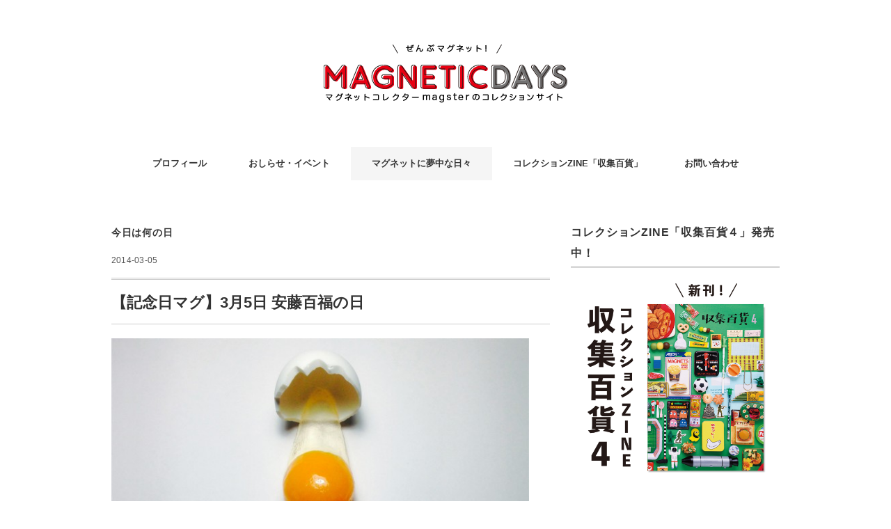

--- FILE ---
content_type: text/html; charset=UTF-8
request_url: https://magster.net/2014/03/05/1791/
body_size: 70258
content:
<!DOCTYPE html>
<html lang="ja">
<head>
<meta name="viewport" content="width=device-width,initial-scale=1.0">
<script data-ad-client="ca-pub-6471596616327341" async src="https://pagead2.googlesyndication.com/pagead/js/adsbygoogle.js"></script>
<meta charset="UTF-8" />
<meta name="viewport" content="width=device-width, initial-scale=1.0">
<link rel="stylesheet" href="https://magster.net/newwp/wp-content/themes/folclore/responsive.css" type="text/css" media="screen, print" />
<link rel="stylesheet" href="https://magster.net/newwp/wp-content/themes/folclore/style.css" type="text/css" media="screen, print" />
<title>【記念日マグ】3月5日 安藤百福の日 &#8211; ぜんぶマグネット！magsterのマグネットコレクションサイト</title>
<meta name='robots' content='max-image-preview:large' />
<link rel='dns-prefetch' href='//ajax.googleapis.com' />
<link rel='dns-prefetch' href='//www.googletagmanager.com' />
<link rel='dns-prefetch' href='//pagead2.googlesyndication.com' />
<link rel="alternate" type="application/rss+xml" title="ぜんぶマグネット！magsterのマグネットコレクションサイト &raquo; フィード" href="https://magster.net/feed/" />
<link rel="alternate" type="application/rss+xml" title="ぜんぶマグネット！magsterのマグネットコレクションサイト &raquo; コメントフィード" href="https://magster.net/comments/feed/" />
<link rel="alternate" title="oEmbed (JSON)" type="application/json+oembed" href="https://magster.net/wp-json/oembed/1.0/embed?url=https%3A%2F%2Fmagster.net%2F2014%2F03%2F05%2F1791%2F" />
<link rel="alternate" title="oEmbed (XML)" type="text/xml+oembed" href="https://magster.net/wp-json/oembed/1.0/embed?url=https%3A%2F%2Fmagster.net%2F2014%2F03%2F05%2F1791%2F&#038;format=xml" />
<style id='wp-img-auto-sizes-contain-inline-css' type='text/css'>
img:is([sizes=auto i],[sizes^="auto," i]){contain-intrinsic-size:3000px 1500px}
/*# sourceURL=wp-img-auto-sizes-contain-inline-css */
</style>
<style id='wp-emoji-styles-inline-css' type='text/css'>

	img.wp-smiley, img.emoji {
		display: inline !important;
		border: none !important;
		box-shadow: none !important;
		height: 1em !important;
		width: 1em !important;
		margin: 0 0.07em !important;
		vertical-align: -0.1em !important;
		background: none !important;
		padding: 0 !important;
	}
/*# sourceURL=wp-emoji-styles-inline-css */
</style>
<style id='wp-block-library-inline-css' type='text/css'>
:root{--wp-block-synced-color:#7a00df;--wp-block-synced-color--rgb:122,0,223;--wp-bound-block-color:var(--wp-block-synced-color);--wp-editor-canvas-background:#ddd;--wp-admin-theme-color:#007cba;--wp-admin-theme-color--rgb:0,124,186;--wp-admin-theme-color-darker-10:#006ba1;--wp-admin-theme-color-darker-10--rgb:0,107,160.5;--wp-admin-theme-color-darker-20:#005a87;--wp-admin-theme-color-darker-20--rgb:0,90,135;--wp-admin-border-width-focus:2px}@media (min-resolution:192dpi){:root{--wp-admin-border-width-focus:1.5px}}.wp-element-button{cursor:pointer}:root .has-very-light-gray-background-color{background-color:#eee}:root .has-very-dark-gray-background-color{background-color:#313131}:root .has-very-light-gray-color{color:#eee}:root .has-very-dark-gray-color{color:#313131}:root .has-vivid-green-cyan-to-vivid-cyan-blue-gradient-background{background:linear-gradient(135deg,#00d084,#0693e3)}:root .has-purple-crush-gradient-background{background:linear-gradient(135deg,#34e2e4,#4721fb 50%,#ab1dfe)}:root .has-hazy-dawn-gradient-background{background:linear-gradient(135deg,#faaca8,#dad0ec)}:root .has-subdued-olive-gradient-background{background:linear-gradient(135deg,#fafae1,#67a671)}:root .has-atomic-cream-gradient-background{background:linear-gradient(135deg,#fdd79a,#004a59)}:root .has-nightshade-gradient-background{background:linear-gradient(135deg,#330968,#31cdcf)}:root .has-midnight-gradient-background{background:linear-gradient(135deg,#020381,#2874fc)}:root{--wp--preset--font-size--normal:16px;--wp--preset--font-size--huge:42px}.has-regular-font-size{font-size:1em}.has-larger-font-size{font-size:2.625em}.has-normal-font-size{font-size:var(--wp--preset--font-size--normal)}.has-huge-font-size{font-size:var(--wp--preset--font-size--huge)}.has-text-align-center{text-align:center}.has-text-align-left{text-align:left}.has-text-align-right{text-align:right}.has-fit-text{white-space:nowrap!important}#end-resizable-editor-section{display:none}.aligncenter{clear:both}.items-justified-left{justify-content:flex-start}.items-justified-center{justify-content:center}.items-justified-right{justify-content:flex-end}.items-justified-space-between{justify-content:space-between}.screen-reader-text{border:0;clip-path:inset(50%);height:1px;margin:-1px;overflow:hidden;padding:0;position:absolute;width:1px;word-wrap:normal!important}.screen-reader-text:focus{background-color:#ddd;clip-path:none;color:#444;display:block;font-size:1em;height:auto;left:5px;line-height:normal;padding:15px 23px 14px;text-decoration:none;top:5px;width:auto;z-index:100000}html :where(.has-border-color){border-style:solid}html :where([style*=border-top-color]){border-top-style:solid}html :where([style*=border-right-color]){border-right-style:solid}html :where([style*=border-bottom-color]){border-bottom-style:solid}html :where([style*=border-left-color]){border-left-style:solid}html :where([style*=border-width]){border-style:solid}html :where([style*=border-top-width]){border-top-style:solid}html :where([style*=border-right-width]){border-right-style:solid}html :where([style*=border-bottom-width]){border-bottom-style:solid}html :where([style*=border-left-width]){border-left-style:solid}html :where(img[class*=wp-image-]){height:auto;max-width:100%}:where(figure){margin:0 0 1em}html :where(.is-position-sticky){--wp-admin--admin-bar--position-offset:var(--wp-admin--admin-bar--height,0px)}@media screen and (max-width:600px){html :where(.is-position-sticky){--wp-admin--admin-bar--position-offset:0px}}

/*# sourceURL=wp-block-library-inline-css */
</style><style id='global-styles-inline-css' type='text/css'>
:root{--wp--preset--aspect-ratio--square: 1;--wp--preset--aspect-ratio--4-3: 4/3;--wp--preset--aspect-ratio--3-4: 3/4;--wp--preset--aspect-ratio--3-2: 3/2;--wp--preset--aspect-ratio--2-3: 2/3;--wp--preset--aspect-ratio--16-9: 16/9;--wp--preset--aspect-ratio--9-16: 9/16;--wp--preset--color--black: #000000;--wp--preset--color--cyan-bluish-gray: #abb8c3;--wp--preset--color--white: #ffffff;--wp--preset--color--pale-pink: #f78da7;--wp--preset--color--vivid-red: #cf2e2e;--wp--preset--color--luminous-vivid-orange: #ff6900;--wp--preset--color--luminous-vivid-amber: #fcb900;--wp--preset--color--light-green-cyan: #7bdcb5;--wp--preset--color--vivid-green-cyan: #00d084;--wp--preset--color--pale-cyan-blue: #8ed1fc;--wp--preset--color--vivid-cyan-blue: #0693e3;--wp--preset--color--vivid-purple: #9b51e0;--wp--preset--gradient--vivid-cyan-blue-to-vivid-purple: linear-gradient(135deg,rgb(6,147,227) 0%,rgb(155,81,224) 100%);--wp--preset--gradient--light-green-cyan-to-vivid-green-cyan: linear-gradient(135deg,rgb(122,220,180) 0%,rgb(0,208,130) 100%);--wp--preset--gradient--luminous-vivid-amber-to-luminous-vivid-orange: linear-gradient(135deg,rgb(252,185,0) 0%,rgb(255,105,0) 100%);--wp--preset--gradient--luminous-vivid-orange-to-vivid-red: linear-gradient(135deg,rgb(255,105,0) 0%,rgb(207,46,46) 100%);--wp--preset--gradient--very-light-gray-to-cyan-bluish-gray: linear-gradient(135deg,rgb(238,238,238) 0%,rgb(169,184,195) 100%);--wp--preset--gradient--cool-to-warm-spectrum: linear-gradient(135deg,rgb(74,234,220) 0%,rgb(151,120,209) 20%,rgb(207,42,186) 40%,rgb(238,44,130) 60%,rgb(251,105,98) 80%,rgb(254,248,76) 100%);--wp--preset--gradient--blush-light-purple: linear-gradient(135deg,rgb(255,206,236) 0%,rgb(152,150,240) 100%);--wp--preset--gradient--blush-bordeaux: linear-gradient(135deg,rgb(254,205,165) 0%,rgb(254,45,45) 50%,rgb(107,0,62) 100%);--wp--preset--gradient--luminous-dusk: linear-gradient(135deg,rgb(255,203,112) 0%,rgb(199,81,192) 50%,rgb(65,88,208) 100%);--wp--preset--gradient--pale-ocean: linear-gradient(135deg,rgb(255,245,203) 0%,rgb(182,227,212) 50%,rgb(51,167,181) 100%);--wp--preset--gradient--electric-grass: linear-gradient(135deg,rgb(202,248,128) 0%,rgb(113,206,126) 100%);--wp--preset--gradient--midnight: linear-gradient(135deg,rgb(2,3,129) 0%,rgb(40,116,252) 100%);--wp--preset--font-size--small: 13px;--wp--preset--font-size--medium: 20px;--wp--preset--font-size--large: 36px;--wp--preset--font-size--x-large: 42px;--wp--preset--spacing--20: 0.44rem;--wp--preset--spacing--30: 0.67rem;--wp--preset--spacing--40: 1rem;--wp--preset--spacing--50: 1.5rem;--wp--preset--spacing--60: 2.25rem;--wp--preset--spacing--70: 3.38rem;--wp--preset--spacing--80: 5.06rem;--wp--preset--shadow--natural: 6px 6px 9px rgba(0, 0, 0, 0.2);--wp--preset--shadow--deep: 12px 12px 50px rgba(0, 0, 0, 0.4);--wp--preset--shadow--sharp: 6px 6px 0px rgba(0, 0, 0, 0.2);--wp--preset--shadow--outlined: 6px 6px 0px -3px rgb(255, 255, 255), 6px 6px rgb(0, 0, 0);--wp--preset--shadow--crisp: 6px 6px 0px rgb(0, 0, 0);}:where(.is-layout-flex){gap: 0.5em;}:where(.is-layout-grid){gap: 0.5em;}body .is-layout-flex{display: flex;}.is-layout-flex{flex-wrap: wrap;align-items: center;}.is-layout-flex > :is(*, div){margin: 0;}body .is-layout-grid{display: grid;}.is-layout-grid > :is(*, div){margin: 0;}:where(.wp-block-columns.is-layout-flex){gap: 2em;}:where(.wp-block-columns.is-layout-grid){gap: 2em;}:where(.wp-block-post-template.is-layout-flex){gap: 1.25em;}:where(.wp-block-post-template.is-layout-grid){gap: 1.25em;}.has-black-color{color: var(--wp--preset--color--black) !important;}.has-cyan-bluish-gray-color{color: var(--wp--preset--color--cyan-bluish-gray) !important;}.has-white-color{color: var(--wp--preset--color--white) !important;}.has-pale-pink-color{color: var(--wp--preset--color--pale-pink) !important;}.has-vivid-red-color{color: var(--wp--preset--color--vivid-red) !important;}.has-luminous-vivid-orange-color{color: var(--wp--preset--color--luminous-vivid-orange) !important;}.has-luminous-vivid-amber-color{color: var(--wp--preset--color--luminous-vivid-amber) !important;}.has-light-green-cyan-color{color: var(--wp--preset--color--light-green-cyan) !important;}.has-vivid-green-cyan-color{color: var(--wp--preset--color--vivid-green-cyan) !important;}.has-pale-cyan-blue-color{color: var(--wp--preset--color--pale-cyan-blue) !important;}.has-vivid-cyan-blue-color{color: var(--wp--preset--color--vivid-cyan-blue) !important;}.has-vivid-purple-color{color: var(--wp--preset--color--vivid-purple) !important;}.has-black-background-color{background-color: var(--wp--preset--color--black) !important;}.has-cyan-bluish-gray-background-color{background-color: var(--wp--preset--color--cyan-bluish-gray) !important;}.has-white-background-color{background-color: var(--wp--preset--color--white) !important;}.has-pale-pink-background-color{background-color: var(--wp--preset--color--pale-pink) !important;}.has-vivid-red-background-color{background-color: var(--wp--preset--color--vivid-red) !important;}.has-luminous-vivid-orange-background-color{background-color: var(--wp--preset--color--luminous-vivid-orange) !important;}.has-luminous-vivid-amber-background-color{background-color: var(--wp--preset--color--luminous-vivid-amber) !important;}.has-light-green-cyan-background-color{background-color: var(--wp--preset--color--light-green-cyan) !important;}.has-vivid-green-cyan-background-color{background-color: var(--wp--preset--color--vivid-green-cyan) !important;}.has-pale-cyan-blue-background-color{background-color: var(--wp--preset--color--pale-cyan-blue) !important;}.has-vivid-cyan-blue-background-color{background-color: var(--wp--preset--color--vivid-cyan-blue) !important;}.has-vivid-purple-background-color{background-color: var(--wp--preset--color--vivid-purple) !important;}.has-black-border-color{border-color: var(--wp--preset--color--black) !important;}.has-cyan-bluish-gray-border-color{border-color: var(--wp--preset--color--cyan-bluish-gray) !important;}.has-white-border-color{border-color: var(--wp--preset--color--white) !important;}.has-pale-pink-border-color{border-color: var(--wp--preset--color--pale-pink) !important;}.has-vivid-red-border-color{border-color: var(--wp--preset--color--vivid-red) !important;}.has-luminous-vivid-orange-border-color{border-color: var(--wp--preset--color--luminous-vivid-orange) !important;}.has-luminous-vivid-amber-border-color{border-color: var(--wp--preset--color--luminous-vivid-amber) !important;}.has-light-green-cyan-border-color{border-color: var(--wp--preset--color--light-green-cyan) !important;}.has-vivid-green-cyan-border-color{border-color: var(--wp--preset--color--vivid-green-cyan) !important;}.has-pale-cyan-blue-border-color{border-color: var(--wp--preset--color--pale-cyan-blue) !important;}.has-vivid-cyan-blue-border-color{border-color: var(--wp--preset--color--vivid-cyan-blue) !important;}.has-vivid-purple-border-color{border-color: var(--wp--preset--color--vivid-purple) !important;}.has-vivid-cyan-blue-to-vivid-purple-gradient-background{background: var(--wp--preset--gradient--vivid-cyan-blue-to-vivid-purple) !important;}.has-light-green-cyan-to-vivid-green-cyan-gradient-background{background: var(--wp--preset--gradient--light-green-cyan-to-vivid-green-cyan) !important;}.has-luminous-vivid-amber-to-luminous-vivid-orange-gradient-background{background: var(--wp--preset--gradient--luminous-vivid-amber-to-luminous-vivid-orange) !important;}.has-luminous-vivid-orange-to-vivid-red-gradient-background{background: var(--wp--preset--gradient--luminous-vivid-orange-to-vivid-red) !important;}.has-very-light-gray-to-cyan-bluish-gray-gradient-background{background: var(--wp--preset--gradient--very-light-gray-to-cyan-bluish-gray) !important;}.has-cool-to-warm-spectrum-gradient-background{background: var(--wp--preset--gradient--cool-to-warm-spectrum) !important;}.has-blush-light-purple-gradient-background{background: var(--wp--preset--gradient--blush-light-purple) !important;}.has-blush-bordeaux-gradient-background{background: var(--wp--preset--gradient--blush-bordeaux) !important;}.has-luminous-dusk-gradient-background{background: var(--wp--preset--gradient--luminous-dusk) !important;}.has-pale-ocean-gradient-background{background: var(--wp--preset--gradient--pale-ocean) !important;}.has-electric-grass-gradient-background{background: var(--wp--preset--gradient--electric-grass) !important;}.has-midnight-gradient-background{background: var(--wp--preset--gradient--midnight) !important;}.has-small-font-size{font-size: var(--wp--preset--font-size--small) !important;}.has-medium-font-size{font-size: var(--wp--preset--font-size--medium) !important;}.has-large-font-size{font-size: var(--wp--preset--font-size--large) !important;}.has-x-large-font-size{font-size: var(--wp--preset--font-size--x-large) !important;}
/*# sourceURL=global-styles-inline-css */
</style>

<link rel='stylesheet' id='swiper-css-css' href='https://magster.net/newwp/wp-content/plugins/instagram-widget-by-wpzoom/dist/styles/library/swiper.css?ver=7.4.1' type='text/css' media='all' />
<link rel='stylesheet' id='dashicons-css' href='https://magster.net/newwp/wp-includes/css/dashicons.min.css?ver=6.9' type='text/css' media='all' />
<link rel='stylesheet' id='magnific-popup-css' href='https://magster.net/newwp/wp-content/plugins/instagram-widget-by-wpzoom/dist/styles/library/magnific-popup.css?ver=2.3.2' type='text/css' media='all' />
<link rel='stylesheet' id='wpz-insta_block-frontend-style-css' href='https://magster.net/newwp/wp-content/plugins/instagram-widget-by-wpzoom/dist/styles/frontend/index.css?ver=css-4b331c57b581' type='text/css' media='all' />
<style id='classic-theme-styles-inline-css' type='text/css'>
/*! This file is auto-generated */
.wp-block-button__link{color:#fff;background-color:#32373c;border-radius:9999px;box-shadow:none;text-decoration:none;padding:calc(.667em + 2px) calc(1.333em + 2px);font-size:1.125em}.wp-block-file__button{background:#32373c;color:#fff;text-decoration:none}
/*# sourceURL=/wp-includes/css/classic-themes.min.css */
</style>
<link rel='stylesheet' id='contact-form-7-css' href='https://magster.net/newwp/wp-content/plugins/contact-form-7/includes/css/styles.css?ver=6.1.4' type='text/css' media='all' />
<link rel='stylesheet' id='wp-pagenavi-css' href='https://magster.net/newwp/wp-content/plugins/wp-pagenavi/pagenavi-css.css?ver=2.70' type='text/css' media='all' />
<link rel='stylesheet' id='tablepress-default-css' href='https://magster.net/newwp/wp-content/plugins/tablepress/css/build/default.css?ver=3.2.6' type='text/css' media='all' />
<script type="text/javascript" src="//ajax.googleapis.com/ajax/libs/jquery/1.7.1/jquery.min.js?ver=1.7.1" id="jquery-js"></script>
<script type="text/javascript" src="https://magster.net/newwp/wp-includes/js/underscore.min.js?ver=1.13.7" id="underscore-js"></script>
<script type="text/javascript" id="wp-util-js-extra">
/* <![CDATA[ */
var _wpUtilSettings = {"ajax":{"url":"/newwp/wp-admin/admin-ajax.php"}};
//# sourceURL=wp-util-js-extra
/* ]]> */
</script>
<script type="text/javascript" src="https://magster.net/newwp/wp-includes/js/wp-util.min.js?ver=6.9" id="wp-util-js"></script>
<script type="text/javascript" src="https://magster.net/newwp/wp-content/plugins/instagram-widget-by-wpzoom/dist/scripts/library/magnific-popup.js?ver=1768483270" id="magnific-popup-js"></script>
<script type="text/javascript" src="https://magster.net/newwp/wp-content/plugins/instagram-widget-by-wpzoom/dist/scripts/library/swiper.js?ver=7.4.1" id="swiper-js-js"></script>
<script type="text/javascript" src="https://magster.net/newwp/wp-content/plugins/instagram-widget-by-wpzoom/dist/scripts/frontend/block.js?ver=6c9dcb21b2da662ca82d" id="wpz-insta_block-frontend-script-js"></script>
<link rel="https://api.w.org/" href="https://magster.net/wp-json/" /><link rel="alternate" title="JSON" type="application/json" href="https://magster.net/wp-json/wp/v2/posts/1791" /><link rel='shortlink' href='https://magster.net/?p=1791' />
<meta name="generator" content="Site Kit by Google 1.170.0" /><link rel="stylesheet" href="https://magster.net/newwp/wp-content/plugins/wp-page-numbers/classic/wp-page-numbers.css" type="text/css" media="screen" /><meta name="google-site-verification" content="mxhlevkhHGisKsZI8fc97H0COWRM5G6XNHw7XUyMnZs">
<!-- Site Kit が追加した Google AdSense メタタグ -->
<meta name="google-adsense-platform-account" content="ca-host-pub-2644536267352236">
<meta name="google-adsense-platform-domain" content="sitekit.withgoogle.com">
<!-- Site Kit が追加した End Google AdSense メタタグ -->

<!-- Google AdSense スニペット (Site Kit が追加) -->
<script type="text/javascript" async="async" src="https://pagead2.googlesyndication.com/pagead/js/adsbygoogle.js?client=ca-pub-6471596616327341&amp;host=ca-host-pub-2644536267352236" crossorigin="anonymous"></script>

<!-- (ここまで) Google AdSense スニペット (Site Kit が追加) -->
<link rel="icon" href="https://magster.net/newwp/wp-content/uploads/2024/06/icon-150x150.jpg" sizes="32x32" />
<link rel="icon" href="https://magster.net/newwp/wp-content/uploads/2024/06/icon-420x420.jpg" sizes="192x192" />
<link rel="apple-touch-icon" href="https://magster.net/newwp/wp-content/uploads/2024/06/icon-420x420.jpg" />
<meta name="msapplication-TileImage" content="https://magster.net/newwp/wp-content/uploads/2024/06/icon-420x420.jpg" />
</head>

<body class="wp-singular post-template-default single single-post postid-1791 single-format-standard wp-theme-folclore">

<!-- ヘッダー -->
<header id="header">

<!-- ヘッダー中身 -->    
<div class="header-inner">

<!-- ロゴ -->
<!-- トップページ以外 -->
<div class="logo">
<a href="https://magster.net" title="ぜんぶマグネット！magsterのマグネットコレクションサイト"><img src="http://magster.net/newwp/wp-content/uploads/2020/12/4a1efc330fdd0f6c838e8ab105939b77.png" alt="ぜんぶマグネット！magsterのマグネットコレクションサイト" /></a>
</div>
<!-- / ロゴ -->

</div>    
<!-- / ヘッダー中身 -->    

</header>
<!-- / ヘッダー -->  
<div class="clear"></div>

<!-- トップナビゲーション -->
<nav id="nav" class="main-navigation" role="navigation">
<div class="menu-topnav-container"><ul id="menu-topnav" class="nav-menu"><li id="menu-item-279" class="menu-item menu-item-type-post_type menu-item-object-page menu-item-279"><a href="https://magster.net/sample-page/">プロフィール</a></li>
<li id="menu-item-1671" class="menu-item menu-item-type-taxonomy menu-item-object-category menu-item-1671"><a href="https://magster.net/category/news/">おしらせ・イベント</a></li>
<li id="menu-item-1670" class="menu-item menu-item-type-taxonomy menu-item-object-category current-post-ancestor menu-item-1670"><a href="https://magster.net/category/days/">マグネットに夢中な日々</a></li>
<li id="menu-item-7288" class="menu-item menu-item-type-custom menu-item-object-custom menu-item-7288"><a target="_blank" href="http://magster.net/shushuhyakka">コレクションZINE「収集百貨」</a></li>
<li id="menu-item-3476" class="menu-item menu-item-type-post_type menu-item-object-page menu-item-3476"><a href="https://magster.net/%e3%81%8a%e5%95%8f%e3%81%84%e5%90%88%e3%82%8f%e3%81%9b-2/">お問い合わせ</a></li>
</ul></div></nav>

<!-- / トップナビゲーション -->
<div class="clear"></div>  
<!-- 全体warapper -->
<div class="wrapper">

<!-- メインwrap -->
<div id="main">

<!-- コンテンツブロック -->
<div class="row">

<!-- 本文エリア -->
<div class="twothird">

<!-- ページタイトル -->
<div class="pagetitle-single"><a href="https://magster.net/category/days/gallery/" rel="category tag">今日は何の日</a></div>
<!-- / ページタイトル -->

<!-- ポスト -->
<article id="post-1791" class="post-1791 post type-post status-publish format-standard has-post-thumbnail hentry category-gallery tag-11 tag-14 tag-39 tag-153 tag-117">

<!-- 投稿ループ -->



<div class="pagedate">2014-03-05</div>

<h1 class="blog-title">【記念日マグ】3月5日 安藤百福の日</h1>

<div class="single-contents">
<div id="attachment_130" style="width: 610px" class="wp-caption alignnone"><a href="http://magster.net/newwp/wp-content/uploads/2014/08/b3e66165707d75c6c7b166fb4ed5a0ea.jpg"><img fetchpriority="high" decoding="async" aria-describedby="caption-attachment-130" src="http://magster.net/newwp/wp-content/uploads/2014/08/b3e66165707d75c6c7b166fb4ed5a0ea.jpg" alt="3月5日 安藤百福の日" width="600" height="600" class="size-full wp-image-130" srcset="https://magster.net/newwp/wp-content/uploads/2014/08/b3e66165707d75c6c7b166fb4ed5a0ea.jpg 900w, https://magster.net/newwp/wp-content/uploads/2014/08/b3e66165707d75c6c7b166fb4ed5a0ea-150x150.jpg 150w, https://magster.net/newwp/wp-content/uploads/2014/08/b3e66165707d75c6c7b166fb4ed5a0ea-300x300.jpg 300w, https://magster.net/newwp/wp-content/uploads/2014/08/b3e66165707d75c6c7b166fb4ed5a0ea-283x283.jpg 283w, https://magster.net/newwp/wp-content/uploads/2014/08/b3e66165707d75c6c7b166fb4ed5a0ea-618x618.jpg 618w" sizes="(max-width: 600px) 100vw, 600px" /></a><p id="caption-attachment-130" class="wp-caption-text">3月5日 安藤百福の日</p></div>
<p>&nbsp;&nbsp;&nbsp;&nbsp;3月5日は日清チキンラーメンの父、安藤百福の日！<br />
&nbsp;&nbsp;&nbsp;&nbsp;チキンラーメンのおいしい仕上げ、生たまごのマグネット！</p>
<p><a href="http://www.cocokala.jp/wp/2014/03/05/【マグネット日めくり】3月5日「安藤百福の日」/" target="_blank"><img decoding="async" src="http://magster.net/newwp/wp-content/uploads/2014/08/cocokalalink.jpg" alt="cocokalalink" width="600" height="35" class="alignleft size-full wp-image-2317" /></a></p>
</div>

<!-- 投稿が無い場合 -->
<!-- 投稿が無い場合 -->
<!-- / 投稿ループ -->


<!-- ウィジェットエリア（シングルページ記事下） -->
<div class="row">
<div class="singlebox">
</div>
</div>
<!-- / ウィジェットエリア（シングルページ記事下） -->


<!-- パンくずリスト -->
<div class="breadcrumb">
<div itemscope itemtype="//schema.org/BreadcrumbList">
<ol>
<li itemscope itemprop="itemListElement" itemtype="//schema.org/ListItem">
<a itemprop="item" href="https://magster.net">
<span itemprop="name">Home</span></a>
<meta itemprop="position" content="1" />
</li>
›
<li itemscope itemprop="itemListElement" itemtype="//schema.org/ListItem">
<a itemprop="item" href="https://magster.net/category/days/">
<span itemprop="name">マグネットに夢中な日々</span></a>
<meta itemprop="position" content="2" />
</li>
<li itemscope itemprop="itemListElement" itemtype="//schema.org/ListItem">
<a itemprop="item" href="https://magster.net/category/days/gallery/">
<span itemprop="name">今日は何の日</span></a>
<meta itemprop="position" content="3" />
</li>
›
<li itemscope itemprop="itemListElement" itemtype="//schema.org/ListItem">
<span itemprop="name"><a itemprop="item" href="https://magster.net/2014/03/05/1791/">【記念日マグ】3月5日 安藤百福の日</a></span>
<meta itemprop="position" content="4" />
</li>
</ol>
</div>
</div>
<!-- / パンくずリスト -->

<!-- タグ -->
<div class="blog-foot">タグ: <a href="https://magster.net/tag/%e3%81%9f%e3%81%b9%e3%82%82%e3%81%ae/" rel="tag">たべもの</a>, <a href="https://magster.net/tag/%e3%81%bb%e3%82%93%e3%82%82%e3%81%ae%e3%81%9d%e3%81%a3%e3%81%8f%e3%82%8a/" rel="tag">ほんものそっくり</a>, <a href="https://magster.net/tag/%e5%ae%9f%e7%89%a9%e5%a4%a7/" rel="tag">実物大</a>, <a href="https://magster.net/tag/%e5%b1%b1%e3%81%ae%e4%b8%ad%e3%81%ae%e3%81%95%e3%82%93%e3%81%b7%e3%82%8b%e5%b1%8b/" rel="tag">山の中のさんぷる屋</a>, <a href="https://magster.net/tag/%e9%a3%9f%e5%93%81%e3%82%b5%e3%83%b3%e3%83%97%e3%83%ab/" rel="tag">食品サンプル</a></div>
<!-- / タグ -->




<!-- 関連記事 -->
<div class="similar-head">関連記事</div>
<div class="similar">
<ul>
    <li><table class="similar-text"><tr><th><a href="https://magster.net/2014/02/21/1770/"><img width="420" height="420" src="https://magster.net/newwp/wp-content/uploads/2014/08/669fa378c71f51b8d31a7bfa3f921013-618x618.jpg" class="attachment-420x420 size-420x420 wp-post-image" alt="" decoding="async" loading="lazy" srcset="https://magster.net/newwp/wp-content/uploads/2014/08/669fa378c71f51b8d31a7bfa3f921013-618x618.jpg 618w, https://magster.net/newwp/wp-content/uploads/2014/08/669fa378c71f51b8d31a7bfa3f921013-150x150.jpg 150w, https://magster.net/newwp/wp-content/uploads/2014/08/669fa378c71f51b8d31a7bfa3f921013-300x300.jpg 300w, https://magster.net/newwp/wp-content/uploads/2014/08/669fa378c71f51b8d31a7bfa3f921013-283x283.jpg 283w, https://magster.net/newwp/wp-content/uploads/2014/08/669fa378c71f51b8d31a7bfa3f921013.jpg 900w" sizes="auto, (max-width: 420px) 100vw, 420px" /></a></th>
<td><a href="https://magster.net/2014/02/21/1770/" title="【記念日マグ】2月21日 日刊新聞創刊の日"> 【記念日マグ】2月21日 日刊新聞創刊の日</a></td></tr></table></li>
<li><table class="similar-text"><tr><th><a href="https://magster.net/2014/02/14/1753/"><img width="420" height="420" src="https://magster.net/newwp/wp-content/uploads/2014/08/79cc9611f18e6a3908dec376313a9827-618x618.jpg" class="attachment-420x420 size-420x420 wp-post-image" alt="" decoding="async" loading="lazy" srcset="https://magster.net/newwp/wp-content/uploads/2014/08/79cc9611f18e6a3908dec376313a9827-618x618.jpg 618w, https://magster.net/newwp/wp-content/uploads/2014/08/79cc9611f18e6a3908dec376313a9827-150x150.jpg 150w, https://magster.net/newwp/wp-content/uploads/2014/08/79cc9611f18e6a3908dec376313a9827-300x300.jpg 300w, https://magster.net/newwp/wp-content/uploads/2014/08/79cc9611f18e6a3908dec376313a9827-283x283.jpg 283w, https://magster.net/newwp/wp-content/uploads/2014/08/79cc9611f18e6a3908dec376313a9827.jpg 900w" sizes="auto, (max-width: 420px) 100vw, 420px" /></a></th>
<td><a href="https://magster.net/2014/02/14/1753/" title="【記念日マグ】2月14日 バレンタインデー"> 【記念日マグ】2月14日 バレンタインデー</a></td></tr></table></li>
<li><table class="similar-text"><tr><th><a href="https://magster.net/2014/05/04/1921/"><img width="420" height="420" src="https://magster.net/newwp/wp-content/uploads/2014/08/15db815ef5b566e546acf791215f028a-618x618.jpg" class="attachment-420x420 size-420x420 wp-post-image" alt="" decoding="async" loading="lazy" srcset="https://magster.net/newwp/wp-content/uploads/2014/08/15db815ef5b566e546acf791215f028a-618x618.jpg 618w, https://magster.net/newwp/wp-content/uploads/2014/08/15db815ef5b566e546acf791215f028a-150x150.jpg 150w, https://magster.net/newwp/wp-content/uploads/2014/08/15db815ef5b566e546acf791215f028a-300x300.jpg 300w, https://magster.net/newwp/wp-content/uploads/2014/08/15db815ef5b566e546acf791215f028a-283x283.jpg 283w, https://magster.net/newwp/wp-content/uploads/2014/08/15db815ef5b566e546acf791215f028a.jpg 900w" sizes="auto, (max-width: 420px) 100vw, 420px" /></a></th>
<td><a href="https://magster.net/2014/05/04/1921/" title="【記念日マグ】5月4日 うすいえんどうの日"> 【記念日マグ】5月4日 うすいえんどうの日</a></td></tr></table></li>
<li><table class="similar-text"><tr><th><a href="https://magster.net/2014/03/06/1795/"><img width="420" height="420" src="https://magster.net/newwp/wp-content/uploads/2014/08/b067946972462667d3345531c1203110-618x618.jpg" class="attachment-420x420 size-420x420 wp-post-image" alt="" decoding="async" loading="lazy" srcset="https://magster.net/newwp/wp-content/uploads/2014/08/b067946972462667d3345531c1203110-618x618.jpg 618w, https://magster.net/newwp/wp-content/uploads/2014/08/b067946972462667d3345531c1203110-150x150.jpg 150w, https://magster.net/newwp/wp-content/uploads/2014/08/b067946972462667d3345531c1203110-300x300.jpg 300w, https://magster.net/newwp/wp-content/uploads/2014/08/b067946972462667d3345531c1203110-283x283.jpg 283w, https://magster.net/newwp/wp-content/uploads/2014/08/b067946972462667d3345531c1203110.jpg 900w" sizes="auto, (max-width: 420px) 100vw, 420px" /></a></th>
<td><a href="https://magster.net/2014/03/06/1795/" title="【記念日マグ】3月6日 ミケランジェロ生誕の日"> 【記念日マグ】3月6日 ミケランジェロ生誕の日</a></td></tr></table></li>
<li><table class="similar-text"><tr><th><a href="https://magster.net/2014/01/06/461/"><img width="420" height="420" src="https://magster.net/newwp/wp-content/uploads/2014/08/1bbbe7c0c2ba3059c0d9e2760a70f252-618x618.jpg" class="attachment-420x420 size-420x420 wp-post-image" alt="" decoding="async" loading="lazy" srcset="https://magster.net/newwp/wp-content/uploads/2014/08/1bbbe7c0c2ba3059c0d9e2760a70f252-618x618.jpg 618w, https://magster.net/newwp/wp-content/uploads/2014/08/1bbbe7c0c2ba3059c0d9e2760a70f252-150x150.jpg 150w, https://magster.net/newwp/wp-content/uploads/2014/08/1bbbe7c0c2ba3059c0d9e2760a70f252-300x300.jpg 300w, https://magster.net/newwp/wp-content/uploads/2014/08/1bbbe7c0c2ba3059c0d9e2760a70f252-283x283.jpg 283w, https://magster.net/newwp/wp-content/uploads/2014/08/1bbbe7c0c2ba3059c0d9e2760a70f252.jpg 900w" sizes="auto, (max-width: 420px) 100vw, 420px" /></a></th>
<td><a href="https://magster.net/2014/01/06/461/" title="【記念日マグ】1月6日 色の日"> 【記念日マグ】1月6日 色の日</a></td></tr></table></li>
</ul>
</div>
<!-- / 関連記事 -->

<!-- ページャー -->
<div id="next">
<ul class="block-two">
<li class="next-left"><a href="https://magster.net/2014/03/04/1789/" rel="prev">【記念日マグ】3月4日 サッシの日</a></li>
<li class="next-right"><a href="https://magster.net/2014/03/06/1795/" rel="next">【記念日マグ】3月6日 ミケランジェロ生誕の日</a></li>
</ul>
</div>
<!-- / ページャー -->

<!-- コメントエリア -->



<!-- / コメントエリア -->



<!-- ウィジェットエリア（シングルページ最下部） -->
<div class="row">
<div class="singlebox">
</div>
</div>
<!-- / ウィジェットエリア（シングルページ最下部） -->

</article>
<!-- / ポスト -->

</div>
<!-- / 本文エリア -->


<!-- サイドエリア -->
<div class="third">

<!-- サイドバー -->
<div class="sidebar">

<!-- ウィジェットエリア（サイドバー新着記事の上） -->
<div class="sidebox">
<div id="media_image-5" class="widget widget_media_image"><div class="widget-title">コレクションZINE「収集百貨４」発売中！</div><a href="https://jp.mercari.com/user/profile/160799738?status=on_sale"><img width="1080" height="1080" src="https://magster.net/newwp/wp-content/uploads/2024/04/4eeac93dd1d549d090cdcdfaefe408a6.jpg" class="image wp-image-7820  attachment-full size-full" alt="収集百貨４" style="max-width: 100%; height: auto;" decoding="async" loading="lazy" srcset="https://magster.net/newwp/wp-content/uploads/2024/04/4eeac93dd1d549d090cdcdfaefe408a6.jpg 1080w, https://magster.net/newwp/wp-content/uploads/2024/04/4eeac93dd1d549d090cdcdfaefe408a6-600x600.jpg 600w, https://magster.net/newwp/wp-content/uploads/2024/04/4eeac93dd1d549d090cdcdfaefe408a6-900x900.jpg 900w, https://magster.net/newwp/wp-content/uploads/2024/04/4eeac93dd1d549d090cdcdfaefe408a6-150x150.jpg 150w, https://magster.net/newwp/wp-content/uploads/2024/04/4eeac93dd1d549d090cdcdfaefe408a6-768x768.jpg 768w, https://magster.net/newwp/wp-content/uploads/2024/04/4eeac93dd1d549d090cdcdfaefe408a6-420x420.jpg 420w, https://magster.net/newwp/wp-content/uploads/2024/04/4eeac93dd1d549d090cdcdfaefe408a6-1000x1000.jpg 1000w" sizes="auto, (max-width: 1080px) 100vw, 1080px" /></a></div></div>
<!-- /ウィジェットエリア（サイドバー新着記事の上） -->

<!-- 新着記事 -->
<div class="sidebox-new">
<div class="widget-title">新着記事</div>
<ul>
<li><table class="similar-side"><tr><th><a href="https://magster.net/2024/06/15/7821/"><img width="420" height="420" src="https://magster.net/newwp/wp-content/uploads/2024/06/radibun0617-420x420.jpg" class="attachment-420x420 size-420x420 wp-post-image" alt="" decoding="async" loading="lazy" srcset="https://magster.net/newwp/wp-content/uploads/2024/06/radibun0617-420x420.jpg 420w, https://magster.net/newwp/wp-content/uploads/2024/06/radibun0617-600x600.jpg 600w, https://magster.net/newwp/wp-content/uploads/2024/06/radibun0617-900x900.jpg 900w, https://magster.net/newwp/wp-content/uploads/2024/06/radibun0617-150x150.jpg 150w, https://magster.net/newwp/wp-content/uploads/2024/06/radibun0617-768x768.jpg 768w, https://magster.net/newwp/wp-content/uploads/2024/06/radibun0617-1000x1000.jpg 1000w, https://magster.net/newwp/wp-content/uploads/2024/06/radibun0617.jpg 1500w" sizes="auto, (max-width: 420px) 100vw, 420px" /></a></th>
<td><a href="https://magster.net/2024/06/15/7821/" title="6月16日(日) ナナコライブリーFM 「他故となおみのブンボーグ大作戦！」に出演します！"> 6月16日(日) ナナコライブリーFM 「他故となおみのブンボーグ大作戦！」に出演します！</a></td></tr></table></li>
<li><table class="similar-side"><tr><th><a href="https://magster.net/2023/04/03/7811/"><img width="420" height="420" src="https://magster.net/newwp/wp-content/uploads/2023/04/338947342_792099468567441_6676939023282559625_n-420x420.jpg" class="attachment-420x420 size-420x420 wp-post-image" alt="" decoding="async" loading="lazy" srcset="https://magster.net/newwp/wp-content/uploads/2023/04/338947342_792099468567441_6676939023282559625_n-420x420.jpg 420w, https://magster.net/newwp/wp-content/uploads/2023/04/338947342_792099468567441_6676939023282559625_n-600x600.jpg 600w, https://magster.net/newwp/wp-content/uploads/2023/04/338947342_792099468567441_6676939023282559625_n-900x900.jpg 900w, https://magster.net/newwp/wp-content/uploads/2023/04/338947342_792099468567441_6676939023282559625_n-150x150.jpg 150w, https://magster.net/newwp/wp-content/uploads/2023/04/338947342_792099468567441_6676939023282559625_n-768x768.jpg 768w, https://magster.net/newwp/wp-content/uploads/2023/04/338947342_792099468567441_6676939023282559625_n-1000x1000.jpg 1000w, https://magster.net/newwp/wp-content/uploads/2023/04/338947342_792099468567441_6676939023282559625_n.jpg 1440w" sizes="auto, (max-width: 420px) 100vw, 420px" /></a></th>
<td><a href="https://magster.net/2023/04/03/7811/" title="mtマスキングテープのイベント限定マグネット"> mtマスキングテープのイベント限定マグネット</a></td></tr></table></li>
<li><table class="similar-side"><tr><th><a href="https://magster.net/2023/03/05/7774/"><img width="420" height="420" src="https://magster.net/newwp/wp-content/uploads/2023/03/29B12FD1-4C93-4CD6-97B6-A2AB0F93531F-420x420.jpg" class="attachment-420x420 size-420x420 wp-post-image" alt="火災報知器マグネット" decoding="async" loading="lazy" srcset="https://magster.net/newwp/wp-content/uploads/2023/03/29B12FD1-4C93-4CD6-97B6-A2AB0F93531F-420x420.jpg 420w, https://magster.net/newwp/wp-content/uploads/2023/03/29B12FD1-4C93-4CD6-97B6-A2AB0F93531F-600x600.jpg 600w, https://magster.net/newwp/wp-content/uploads/2023/03/29B12FD1-4C93-4CD6-97B6-A2AB0F93531F-900x900.jpg 900w, https://magster.net/newwp/wp-content/uploads/2023/03/29B12FD1-4C93-4CD6-97B6-A2AB0F93531F-150x150.jpg 150w, https://magster.net/newwp/wp-content/uploads/2023/03/29B12FD1-4C93-4CD6-97B6-A2AB0F93531F-768x768.jpg 768w, https://magster.net/newwp/wp-content/uploads/2023/03/29B12FD1-4C93-4CD6-97B6-A2AB0F93531F-1536x1536.jpg 1536w, https://magster.net/newwp/wp-content/uploads/2023/03/29B12FD1-4C93-4CD6-97B6-A2AB0F93531F-2048x2048.jpg 2048w, https://magster.net/newwp/wp-content/uploads/2023/03/29B12FD1-4C93-4CD6-97B6-A2AB0F93531F-1000x1000.jpg 1000w" sizes="auto, (max-width: 420px) 100vw, 420px" /></a></th>
<td><a href="https://magster.net/2023/03/05/7774/" title="押すと光る！鳴る！火災報知機のマグネット"> 押すと光る！鳴る！火災報知機のマグネット</a></td></tr></table></li>
<li><table class="similar-side"><tr><th><a href="https://magster.net/2023/02/25/7678/"><img width="420" height="420" src="https://magster.net/newwp/wp-content/uploads/2023/02/IMG_9705-1-420x420.jpg" class="attachment-420x420 size-420x420 wp-post-image" alt="下駄箱の鍵とサウナ看板のマグネット" decoding="async" loading="lazy" srcset="https://magster.net/newwp/wp-content/uploads/2023/02/IMG_9705-1-420x420.jpg 420w, https://magster.net/newwp/wp-content/uploads/2023/02/IMG_9705-1-600x600.jpg 600w, https://magster.net/newwp/wp-content/uploads/2023/02/IMG_9705-1-900x900.jpg 900w, https://magster.net/newwp/wp-content/uploads/2023/02/IMG_9705-1-150x150.jpg 150w, https://magster.net/newwp/wp-content/uploads/2023/02/IMG_9705-1-768x768.jpg 768w, https://magster.net/newwp/wp-content/uploads/2023/02/IMG_9705-1-1536x1536.jpg 1536w, https://magster.net/newwp/wp-content/uploads/2023/02/IMG_9705-1-2048x2048.jpg 2048w, https://magster.net/newwp/wp-content/uploads/2023/02/IMG_9705-1-1000x1000.jpg 1000w" sizes="auto, (max-width: 420px) 100vw, 420px" /></a></th>
<td><a href="https://magster.net/2023/02/25/7678/" title="光るサウナ看板と下駄箱の鍵のマグネット"> 光るサウナ看板と下駄箱の鍵のマグネット</a></td></tr></table></li>
<li><table class="similar-side"><tr><th><a href="https://magster.net/2023/02/23/7642/"><img width="420" height="420" src="https://magster.net/newwp/wp-content/uploads/2023/02/sweetcornstick-420x420.jpg" class="attachment-420x420 size-420x420 wp-post-image" alt="スイートコーンのマグネット" decoding="async" loading="lazy" srcset="https://magster.net/newwp/wp-content/uploads/2023/02/sweetcornstick-420x420.jpg 420w, https://magster.net/newwp/wp-content/uploads/2023/02/sweetcornstick-600x600.jpg 600w, https://magster.net/newwp/wp-content/uploads/2023/02/sweetcornstick-900x900.jpg 900w, https://magster.net/newwp/wp-content/uploads/2023/02/sweetcornstick-150x150.jpg 150w, https://magster.net/newwp/wp-content/uploads/2023/02/sweetcornstick-768x768.jpg 768w, https://magster.net/newwp/wp-content/uploads/2023/02/sweetcornstick-1536x1536.jpg 1536w, https://magster.net/newwp/wp-content/uploads/2023/02/sweetcornstick-2048x2048.jpg 2048w, https://magster.net/newwp/wp-content/uploads/2023/02/sweetcornstick-1000x1000.jpg 1000w" sizes="auto, (max-width: 420px) 100vw, 420px" /></a></th>
<td><a href="https://magster.net/2023/02/23/7642/" title="リアルサイズスイートコーンのマグネット"> リアルサイズスイートコーンのマグネット</a></td></tr></table></li>
</ul>
</div>
<!-- / 新着記事 -->

<!-- ウィジェットエリア（サイドバー新着記事の下） -->
<div class="sidebox">
<div id="search-2" class="widget widget_search"><div class="search">
<form method="get" id="searchform" action="https://magster.net">
<fieldset>
<input name="s" type="text" onfocus="if(this.value=='Search') this.value='';" onblur="if(this.value=='') this.value='Search';" value="Search" />
<button type="submit"></button>
</fieldset>
</form>
</div></div><div id="tag_cloud-6" class="widget widget_tag_cloud"><div class="widget-title">タグ</div><div class="tagcloud"><a href="https://magster.net/tag/acme/" class="tag-cloud-link tag-link-4 tag-link-position-1" style="font-size: 10.535433070866pt;" aria-label="ACME (26個の項目)">ACME</a>
<a href="https://magster.net/tag/arjon/" class="tag-cloud-link tag-link-5 tag-link-position-2" style="font-size: 8.3307086614173pt;" aria-label="ARJON (16個の項目)">ARJON</a>
<a href="https://magster.net/tag/iwasaki-images/" class="tag-cloud-link tag-link-6 tag-link-position-3" style="font-size: 8.6614173228346pt;" aria-label="IWASAKI IMAGES (17個の項目)">IWASAKI IMAGES</a>
<a href="https://magster.net/tag/woo-locke/" class="tag-cloud-link tag-link-8 tag-link-position-4" style="font-size: 9.1023622047244pt;" aria-label="WOO &amp; LOCKE (19個の項目)">WOO &amp; LOCKE</a>
<a href="https://magster.net/tag/%e3%81%8a%e3%81%97%e3%82%83%e3%82%8c%e9%9b%91%e8%b2%a8%e7%b3%bb/" class="tag-cloud-link tag-link-114 tag-link-position-5" style="font-size: 8.8818897637795pt;" aria-label="おしゃれ雑貨系 (18個の項目)">おしゃれ雑貨系</a>
<a href="https://magster.net/tag/%e3%81%8a%e3%81%97%e3%82%89%e3%81%9b/" class="tag-cloud-link tag-link-321 tag-link-position-6" style="font-size: 8.6614173228346pt;" aria-label="おしらせ (17個の項目)">おしらせ</a>
<a href="https://magster.net/tag/%e3%81%94%e5%bd%93%e5%9c%b0/" class="tag-cloud-link tag-link-214 tag-link-position-7" style="font-size: 8.3307086614173pt;" aria-label="ご当地 (16個の項目)">ご当地</a>
<a href="https://magster.net/tag/%e3%81%9f%e3%81%b9%e3%82%82%e3%81%ae/" class="tag-cloud-link tag-link-11 tag-link-position-8" style="font-size: 21.228346456693pt;" aria-label="たべもの (251個の項目)">たべもの</a>
<a href="https://magster.net/tag/%e3%81%a9%e3%81%86%e3%81%b6%e3%81%a4/" class="tag-cloud-link tag-link-12 tag-link-position-9" style="font-size: 14.283464566929pt;" aria-label="どうぶつ (58個の項目)">どうぶつ</a>
<a href="https://magster.net/tag/%e3%81%bb%e3%82%93%e3%82%82%e3%81%ae%e3%81%9d%e3%81%a3%e3%81%8f%e3%82%8a/" class="tag-cloud-link tag-link-14 tag-link-position-10" style="font-size: 22pt;" aria-label="ほんものそっくり (295個の項目)">ほんものそっくり</a>
<a href="https://magster.net/tag/%e3%81%be%e3%81%84%e3%81%a5%e3%82%8b/" class="tag-cloud-link tag-link-15 tag-link-position-11" style="font-size: 12.07874015748pt;" aria-label="まいづる (36個の項目)">まいづる</a>
<a href="https://magster.net/tag/%e3%82%a4%e3%83%99%e3%83%b3%e3%83%88/" class="tag-cloud-link tag-link-106 tag-link-position-12" style="font-size: 10.866141732283pt;" aria-label="イベント (28個の項目)">イベント</a>
<a href="https://magster.net/tag/%e3%82%ab%e3%83%b3%e3%83%91%e3%83%8b%e3%83%bc/" class="tag-cloud-link tag-link-17 tag-link-position-13" style="font-size: 14.393700787402pt;" aria-label="カンパニー (59個の項目)">カンパニー</a>
<a href="https://magster.net/tag/%e3%82%ac%e3%83%81%e3%83%a3/" class="tag-cloud-link tag-link-18 tag-link-position-14" style="font-size: 12.740157480315pt;" aria-label="ガチャ (42個の項目)">ガチャ</a>
<a href="https://magster.net/tag/%e3%82%ad%e3%83%83%e3%83%81%e3%83%b3%e9%9b%91%e8%b2%a8%e7%b3%bb/" class="tag-cloud-link tag-link-19 tag-link-position-15" style="font-size: 16.047244094488pt;" aria-label="キッチン雑貨系 (84個の項目)">キッチン雑貨系</a>
<a href="https://magster.net/tag/%e3%82%ad%e3%83%a3%e3%83%a9%e3%82%af%e3%82%bf%e3%83%bc/" class="tag-cloud-link tag-link-87 tag-link-position-16" style="font-size: 11.417322834646pt;" aria-label="キャラクター (31個の項目)">キャラクター</a>
<a href="https://magster.net/tag/%e3%82%b8%e3%83%a7%e3%83%bc%e3%82%af/" class="tag-cloud-link tag-link-131 tag-link-position-17" style="font-size: 11.086614173228pt;" aria-label="ジョーク (29個の項目)">ジョーク</a>
<a href="https://magster.net/tag/%e3%82%b9%e3%82%a4%e3%83%bc%e3%83%84/" class="tag-cloud-link tag-link-60 tag-link-position-18" style="font-size: 11.748031496063pt;" aria-label="スイーツ (34個の項目)">スイーツ</a>
<a href="https://magster.net/tag/%e3%82%b9%e3%83%86%e3%83%bc%e3%82%b7%e3%83%a7%e3%83%8a%e3%83%aa%e3%83%bc%e9%9b%91%e8%b2%a8%e7%b3%bb/" class="tag-cloud-link tag-link-24 tag-link-position-19" style="font-size: 13.070866141732pt;" aria-label="ステーショナリー雑貨系 (45個の項目)">ステーショナリー雑貨系</a>
<a href="https://magster.net/tag/%e3%83%87%e3%82%b6%e3%82%a4%e3%83%b3%e9%9b%91%e8%b2%a8%e7%b3%bb/" class="tag-cloud-link tag-link-28 tag-link-position-20" style="font-size: 9.1023622047244pt;" aria-label="デザイン雑貨系 (19個の項目)">デザイン雑貨系</a>
<a href="https://magster.net/tag/%e3%83%8b%e3%83%83%e3%83%9d%e3%83%b3/" class="tag-cloud-link tag-link-194 tag-link-position-21" style="font-size: 10.755905511811pt;" aria-label="ニッポン (27個の項目)">ニッポン</a>
<a href="https://magster.net/tag/%e3%83%8e%e3%83%99%e3%83%ab%e3%83%86%e3%82%a3/" class="tag-cloud-link tag-link-57 tag-link-position-22" style="font-size: 13.40157480315pt;" aria-label="ノベルティ (48個の項目)">ノベルティ</a>
<a href="https://magster.net/tag/%e3%83%90%e3%83%a9%e3%82%a8%e3%83%86%e3%82%a3%e9%9b%91%e8%b2%a8%e7%b3%bb/" class="tag-cloud-link tag-link-31 tag-link-position-23" style="font-size: 12.188976377953pt;" aria-label="バラエティ雑貨系 (37個の項目)">バラエティ雑貨系</a>
<a href="https://magster.net/tag/%e3%83%96%e3%83%b3%e3%82%b0%e3%83%86%e3%83%b3/" class="tag-cloud-link tag-link-108 tag-link-position-24" style="font-size: 8.8818897637795pt;" aria-label="ブングテン (18個の項目)">ブングテン</a>
<a href="https://magster.net/tag/%e3%83%9e%e3%82%b0%e3%83%8d%e3%83%83%e3%83%88%e3%82%b3%e3%83%ac%e3%82%af%e3%82%b7%e3%83%a7%e3%83%b3/" class="tag-cloud-link tag-link-427 tag-link-position-25" style="font-size: 8.3307086614173pt;" aria-label="マグネットコレクション (16個の項目)">マグネットコレクション</a>
<a href="https://magster.net/tag/%e3%83%9f%e3%83%8b%e3%83%81%e3%83%a5%e3%82%a2/" class="tag-cloud-link tag-link-32 tag-link-position-26" style="font-size: 21.338582677165pt;" aria-label="ミニチュア (256個の項目)">ミニチュア</a>
<a href="https://magster.net/tag/%e3%83%aa%e3%82%a2%e3%83%ab%e3%82%b5%e3%82%a4%e3%82%ba/" class="tag-cloud-link tag-link-235 tag-link-position-27" style="font-size: 8.6614173228346pt;" aria-label="リアルサイズ (17個の項目)">リアルサイズ</a>
<a href="https://magster.net/tag/%e3%83%ad%e3%82%b4/" class="tag-cloud-link tag-link-97 tag-link-position-28" style="font-size: 8pt;" aria-label="ロゴ (15個の項目)">ロゴ</a>
<a href="https://magster.net/tag/%e3%83%b4%e3%82%a3%e3%83%b3%e3%83%86%e3%83%bc%e3%82%b8/" class="tag-cloud-link tag-link-34 tag-link-position-29" style="font-size: 15.165354330709pt;" aria-label="ヴィンテージ (70個の項目)">ヴィンテージ</a>
<a href="https://magster.net/tag/%e4%bb%8a%e6%97%a5%e3%81%af%e4%bd%95%e3%81%ae%e6%97%a5/" class="tag-cloud-link tag-link-337 tag-link-position-30" style="font-size: 10.535433070866pt;" aria-label="今日は何の日 (26個の項目)">今日は何の日</a>
<a href="https://magster.net/tag/%e4%be%bf%e5%88%a9/" class="tag-cloud-link tag-link-147 tag-link-position-31" style="font-size: 8.3307086614173pt;" aria-label="便利 (16個の項目)">便利</a>
<a href="https://magster.net/tag/%e5%85%83%e7%a5%96%e9%a3%9f%e5%93%81%e3%82%b5%e3%83%b3%e3%83%97%e3%83%ab%e5%b1%8b/" class="tag-cloud-link tag-link-36 tag-link-position-32" style="font-size: 12.629921259843pt;" aria-label="元祖食品サンプル屋 (41個の項目)">元祖食品サンプル屋</a>
<a href="https://magster.net/tag/%e5%8c%97%e6%b5%b7%e9%81%93/" class="tag-cloud-link tag-link-37 tag-link-position-33" style="font-size: 8pt;" aria-label="北海道 (15個の項目)">北海道</a>
<a href="https://magster.net/tag/%e5%92%8c%e9%a3%9f/" class="tag-cloud-link tag-link-179 tag-link-position-34" style="font-size: 8.3307086614173pt;" aria-label="和食 (16個の項目)">和食</a>
<a href="https://magster.net/tag/%e5%9b%bd%e5%86%85%e3%81%8a%e3%81%bf%e3%82%84%e3%81%92/" class="tag-cloud-link tag-link-311 tag-link-position-35" style="font-size: 8.3307086614173pt;" aria-label="国内おみやげ (16個の項目)">国内おみやげ</a>
<a href="https://magster.net/tag/%e5%9b%bd%e5%86%85%e3%81%94%e5%bd%93%e5%9c%b0/" class="tag-cloud-link tag-link-137 tag-link-position-36" style="font-size: 15.055118110236pt;" aria-label="国内ご当地 (68個の項目)">国内ご当地</a>
<a href="https://magster.net/tag/%e5%ae%9f%e7%89%a9%e5%a4%a7/" class="tag-cloud-link tag-link-39 tag-link-position-37" style="font-size: 18.582677165354pt;" aria-label="実物大 (142個の項目)">実物大</a>
<a href="https://magster.net/tag/%e5%b2%a9%e5%b4%8e%e3%82%b5%e3%83%b3%e3%83%97%e3%83%ab/" class="tag-cloud-link tag-link-41 tag-link-position-38" style="font-size: 13.952755905512pt;" aria-label="岩崎サンプル (54個の項目)">岩崎サンプル</a>
<a href="https://magster.net/tag/%e6%98%ad%e5%92%8c/" class="tag-cloud-link tag-link-127 tag-link-position-39" style="font-size: 8.8818897637795pt;" aria-label="昭和 (18個の項目)">昭和</a>
<a href="https://magster.net/tag/%e6%9c%ab%e6%ad%a6%e3%82%b5%e3%83%b3%e3%83%97%e3%83%ab/" class="tag-cloud-link tag-link-43 tag-link-position-40" style="font-size: 12.96062992126pt;" aria-label="末武サンプル (44個の項目)">末武サンプル</a>
<a href="https://magster.net/tag/%e8%82%89/" class="tag-cloud-link tag-link-212 tag-link-position-41" style="font-size: 10.314960629921pt;" aria-label="肉 (25個の項目)">肉</a>
<a href="https://magster.net/tag/%e8%a6%8b%e7%ab%8b%e3%81%a6/" class="tag-cloud-link tag-link-240 tag-link-position-42" style="font-size: 8.6614173228346pt;" aria-label="見立て (17個の項目)">見立て</a>
<a href="https://magster.net/tag/%e8%a6%b3%e5%85%89%e3%81%bf%e3%82%84%e3%81%92/" class="tag-cloud-link tag-link-152 tag-link-position-43" style="font-size: 11.748031496063pt;" aria-label="観光みやげ (34個の項目)">観光みやげ</a>
<a href="https://magster.net/tag/%e9%9d%9e%e5%a3%b2%e5%93%81/" class="tag-cloud-link tag-link-176 tag-link-position-44" style="font-size: 8.6614173228346pt;" aria-label="非売品 (17個の項目)">非売品</a>
<a href="https://magster.net/tag/%e9%a3%9f%e5%93%81%e3%82%b5%e3%83%b3%e3%83%97%e3%83%ab/" class="tag-cloud-link tag-link-117 tag-link-position-45" style="font-size: 19.464566929134pt;" aria-label="食品サンプル (171個の項目)">食品サンプル</a></div>
</div><div id="archives-2" class="widget widget_archive"><div class="widget-title">アーカイブ</div>		<label class="screen-reader-text" for="archives-dropdown-2">アーカイブ</label>
		<select id="archives-dropdown-2" name="archive-dropdown">
			
			<option value="">月を選択</option>
				<option value='https://magster.net/2024/06/'> 2024年6月 &nbsp;(1)</option>
	<option value='https://magster.net/2023/04/'> 2023年4月 &nbsp;(1)</option>
	<option value='https://magster.net/2023/03/'> 2023年3月 &nbsp;(1)</option>
	<option value='https://magster.net/2023/02/'> 2023年2月 &nbsp;(2)</option>
	<option value='https://magster.net/2022/08/'> 2022年8月 &nbsp;(1)</option>
	<option value='https://magster.net/2022/06/'> 2022年6月 &nbsp;(2)</option>
	<option value='https://magster.net/2022/05/'> 2022年5月 &nbsp;(7)</option>
	<option value='https://magster.net/2022/04/'> 2022年4月 &nbsp;(2)</option>
	<option value='https://magster.net/2022/03/'> 2022年3月 &nbsp;(3)</option>
	<option value='https://magster.net/2022/02/'> 2022年2月 &nbsp;(2)</option>
	<option value='https://magster.net/2022/01/'> 2022年1月 &nbsp;(1)</option>
	<option value='https://magster.net/2021/10/'> 2021年10月 &nbsp;(2)</option>
	<option value='https://magster.net/2021/05/'> 2021年5月 &nbsp;(2)</option>
	<option value='https://magster.net/2021/04/'> 2021年4月 &nbsp;(9)</option>
	<option value='https://magster.net/2021/03/'> 2021年3月 &nbsp;(10)</option>
	<option value='https://magster.net/2021/02/'> 2021年2月 &nbsp;(5)</option>
	<option value='https://magster.net/2021/01/'> 2021年1月 &nbsp;(24)</option>
	<option value='https://magster.net/2020/12/'> 2020年12月 &nbsp;(25)</option>
	<option value='https://magster.net/2020/11/'> 2020年11月 &nbsp;(24)</option>
	<option value='https://magster.net/2020/10/'> 2020年10月 &nbsp;(20)</option>
	<option value='https://magster.net/2020/09/'> 2020年9月 &nbsp;(12)</option>
	<option value='https://magster.net/2020/08/'> 2020年8月 &nbsp;(1)</option>
	<option value='https://magster.net/2020/07/'> 2020年7月 &nbsp;(2)</option>
	<option value='https://magster.net/2020/06/'> 2020年6月 &nbsp;(2)</option>
	<option value='https://magster.net/2020/04/'> 2020年4月 &nbsp;(1)</option>
	<option value='https://magster.net/2020/03/'> 2020年3月 &nbsp;(2)</option>
	<option value='https://magster.net/2020/02/'> 2020年2月 &nbsp;(1)</option>
	<option value='https://magster.net/2020/01/'> 2020年1月 &nbsp;(4)</option>
	<option value='https://magster.net/2019/09/'> 2019年9月 &nbsp;(1)</option>
	<option value='https://magster.net/2018/10/'> 2018年10月 &nbsp;(2)</option>
	<option value='https://magster.net/2018/05/'> 2018年5月 &nbsp;(1)</option>
	<option value='https://magster.net/2016/03/'> 2016年3月 &nbsp;(11)</option>
	<option value='https://magster.net/2016/02/'> 2016年2月 &nbsp;(33)</option>
	<option value='https://magster.net/2016/01/'> 2016年1月 &nbsp;(21)</option>
	<option value='https://magster.net/2015/11/'> 2015年11月 &nbsp;(1)</option>
	<option value='https://magster.net/2015/10/'> 2015年10月 &nbsp;(1)</option>
	<option value='https://magster.net/2015/09/'> 2015年9月 &nbsp;(1)</option>
	<option value='https://magster.net/2015/08/'> 2015年8月 &nbsp;(1)</option>
	<option value='https://magster.net/2015/07/'> 2015年7月 &nbsp;(10)</option>
	<option value='https://magster.net/2015/05/'> 2015年5月 &nbsp;(1)</option>
	<option value='https://magster.net/2015/03/'> 2015年3月 &nbsp;(3)</option>
	<option value='https://magster.net/2014/11/'> 2014年11月 &nbsp;(3)</option>
	<option value='https://magster.net/2014/10/'> 2014年10月 &nbsp;(1)</option>
	<option value='https://magster.net/2014/09/'> 2014年9月 &nbsp;(18)</option>
	<option value='https://magster.net/2014/08/'> 2014年8月 &nbsp;(19)</option>
	<option value='https://magster.net/2014/07/'> 2014年7月 &nbsp;(10)</option>
	<option value='https://magster.net/2014/06/'> 2014年6月 &nbsp;(11)</option>
	<option value='https://magster.net/2014/05/'> 2014年5月 &nbsp;(24)</option>
	<option value='https://magster.net/2014/04/'> 2014年4月 &nbsp;(28)</option>
	<option value='https://magster.net/2014/03/'> 2014年3月 &nbsp;(29)</option>
	<option value='https://magster.net/2014/02/'> 2014年2月 &nbsp;(27)</option>
	<option value='https://magster.net/2014/01/'> 2014年1月 &nbsp;(29)</option>
	<option value='https://magster.net/2013/12/'> 2013年12月 &nbsp;(26)</option>
	<option value='https://magster.net/2013/11/'> 2013年11月 &nbsp;(20)</option>
	<option value='https://magster.net/2013/10/'> 2013年10月 &nbsp;(2)</option>
	<option value='https://magster.net/2013/09/'> 2013年9月 &nbsp;(2)</option>
	<option value='https://magster.net/2013/08/'> 2013年8月 &nbsp;(1)</option>
	<option value='https://magster.net/2013/07/'> 2013年7月 &nbsp;(1)</option>
	<option value='https://magster.net/2013/05/'> 2013年5月 &nbsp;(1)</option>
	<option value='https://magster.net/2013/04/'> 2013年4月 &nbsp;(1)</option>
	<option value='https://magster.net/2013/03/'> 2013年3月 &nbsp;(4)</option>
	<option value='https://magster.net/2013/02/'> 2013年2月 &nbsp;(1)</option>
	<option value='https://magster.net/2013/01/'> 2013年1月 &nbsp;(4)</option>
	<option value='https://magster.net/2012/12/'> 2012年12月 &nbsp;(4)</option>
	<option value='https://magster.net/2012/11/'> 2012年11月 &nbsp;(2)</option>
	<option value='https://magster.net/2012/10/'> 2012年10月 &nbsp;(18)</option>
	<option value='https://magster.net/2012/09/'> 2012年9月 &nbsp;(1)</option>
	<option value='https://magster.net/2012/06/'> 2012年6月 &nbsp;(1)</option>
	<option value='https://magster.net/2012/03/'> 2012年3月 &nbsp;(1)</option>
	<option value='https://magster.net/2011/08/'> 2011年8月 &nbsp;(5)</option>
	<option value='https://magster.net/2011/07/'> 2011年7月 &nbsp;(29)</option>
	<option value='https://magster.net/2011/05/'> 2011年5月 &nbsp;(2)</option>

		</select>

			<script type="text/javascript">
/* <![CDATA[ */

( ( dropdownId ) => {
	const dropdown = document.getElementById( dropdownId );
	function onSelectChange() {
		setTimeout( () => {
			if ( 'escape' === dropdown.dataset.lastkey ) {
				return;
			}
			if ( dropdown.value ) {
				document.location.href = dropdown.value;
			}
		}, 250 );
	}
	function onKeyUp( event ) {
		if ( 'Escape' === event.key ) {
			dropdown.dataset.lastkey = 'escape';
		} else {
			delete dropdown.dataset.lastkey;
		}
	}
	function onClick() {
		delete dropdown.dataset.lastkey;
	}
	dropdown.addEventListener( 'keyup', onKeyUp );
	dropdown.addEventListener( 'click', onClick );
	dropdown.addEventListener( 'change', onSelectChange );
})( "archives-dropdown-2" );

//# sourceURL=WP_Widget_Archives%3A%3Awidget
/* ]]> */
</script>
</div></div>
<!-- /ウィジェットエリア（サイドバー新着記事の下） -->

<!-- ウィジェットエリア（サイドバー最下部 PC・スマホ切り替え） -->
<!-- パソコン表示エリア -->
<div class="sidebox">
<div id="media_image-6" class="widget widget_media_image"><div class="widget-title">きだてたくさんとコレクター対談しました</div><a href="https://www.amazon.co.jp/%E6%84%9B%E3%81%97%E3%81%8D%E9%A7%84%E6%96%87%E5%85%B7-%E3%81%8D%E3%81%A0%E3%81%A6%E3%81%9F%E3%81%8F/dp/4864103542?__mk_ja_JP=%E3%82%AB%E3%82%BF%E3%82%AB%E3%83%8A&#038;crid=2L6R9JJ09YYC4&#038;dib=eyJ2IjoiMSJ9.yeZoeeOuj01nnTwN4Dpc1DKXRaNsfMyslyHt_eMTisons2opwaOYCdDWTGwOWBsl.NvZm92W0HSW6YcS656_9N3ZxAWd-TMu8f6rXy9OXz8A&#038;dib_tag=se&#038;keywords=%E6%84%9B%E3%81%97%E3%81%8D%E9%A7%84%E6%96%87%E5%85%B7&#038;qid=1712947504&#038;sprefix=%E6%84%9B%E3%81%97%E3%81%8D%E6%96%87%E5%85%B7%2Caps%2C162&#038;sr=8-1&#038;linkCode=sl1&#038;tag=magster-22&#038;linkId=4239b4905579625ebff9df5d8e6a1bfe&#038;language=ja_JP&#038;ref_=as_li_ss_tl"><img width="362" height="600" src="https://magster.net/newwp/wp-content/uploads/2024/04/dabungu-362x600.jpg" class="image wp-image-7819  attachment-medium size-medium" alt="愛しき駄文具" style="max-width: 100%; height: auto;" decoding="async" loading="lazy" srcset="https://magster.net/newwp/wp-content/uploads/2024/04/dabungu-362x600.jpg 362w, https://magster.net/newwp/wp-content/uploads/2024/04/dabungu-543x900.jpg 543w, https://magster.net/newwp/wp-content/uploads/2024/04/dabungu-768x1273.jpg 768w, https://magster.net/newwp/wp-content/uploads/2024/04/dabungu-603x1000.jpg 603w, https://magster.net/newwp/wp-content/uploads/2024/04/dabungu.jpg 905w" sizes="auto, (max-width: 362px) 100vw, 362px" /></a></div></div>
<!-- / パソコン表示エリア -->
<!-- / ウィジェットエリア（サイドバー最下部 PC・スマホ切り替え） -->

</div>
<!-- /  サイドバー  -->
</div>
<!-- / サイドエリア -->


</div>
<!-- / コンテンツブロック -->


</div>
<!-- / メインwrap -->

</div>
<!-- / 全体wrapper -->

<!-- フッターエリア -->
<footer id="footer">

<!-- フッターコンテンツ -->
<div class="footer-inner">

<!-- ウィジェットエリア（フッター３列枠） -->
<div class="row">
<article class="third">
<div class="footerbox">
</div>
</article>
<article class="third">
<div class="footerbox">
</div>
</article>
<article class="third">
<div class="footerbox">
</div>
</article>
</div>
<!-- / ウィジェットエリア（フッター３列枠） -->
<div class="clear"></div>


</div>
<!-- / フッターコンテンツ -->

<!-- コピーライト表示 -->
<div id="copyright">
© <a href="https://magster.net">ぜんぶマグネット！magsterのマグネットコレクションサイト</a> all rights reserved.｜<a href="http://magster.net/newwp/?page_id=5716">プライバシーポリシー</a><!-- / <a href="//minimalwp.com" target="_blank" rel="nofollow">WP Theme by Minimal WP</a>-->
</div>
<!-- /コピーライト表示 -->

</footer>
<!-- / フッターエリア -->

<script type="speculationrules">
{"prefetch":[{"source":"document","where":{"and":[{"href_matches":"/*"},{"not":{"href_matches":["/newwp/wp-*.php","/newwp/wp-admin/*","/newwp/wp-content/uploads/*","/newwp/wp-content/*","/newwp/wp-content/plugins/*","/newwp/wp-content/themes/folclore/*","/*\\?(.+)"]}},{"not":{"selector_matches":"a[rel~=\"nofollow\"]"}},{"not":{"selector_matches":".no-prefetch, .no-prefetch a"}}]},"eagerness":"conservative"}]}
</script>
<script type="text/javascript" src="https://magster.net/newwp/wp-includes/js/comment-reply.min.js?ver=6.9" id="comment-reply-js" async="async" data-wp-strategy="async" fetchpriority="low"></script>
<script type="text/javascript" src="https://magster.net/newwp/wp-includes/js/dist/hooks.min.js?ver=dd5603f07f9220ed27f1" id="wp-hooks-js"></script>
<script type="text/javascript" src="https://magster.net/newwp/wp-includes/js/dist/i18n.min.js?ver=c26c3dc7bed366793375" id="wp-i18n-js"></script>
<script type="text/javascript" id="wp-i18n-js-after">
/* <![CDATA[ */
wp.i18n.setLocaleData( { 'text direction\u0004ltr': [ 'ltr' ] } );
//# sourceURL=wp-i18n-js-after
/* ]]> */
</script>
<script type="text/javascript" src="https://magster.net/newwp/wp-content/plugins/contact-form-7/includes/swv/js/index.js?ver=6.1.4" id="swv-js"></script>
<script type="text/javascript" id="contact-form-7-js-translations">
/* <![CDATA[ */
( function( domain, translations ) {
	var localeData = translations.locale_data[ domain ] || translations.locale_data.messages;
	localeData[""].domain = domain;
	wp.i18n.setLocaleData( localeData, domain );
} )( "contact-form-7", {"translation-revision-date":"2025-11-30 08:12:23+0000","generator":"GlotPress\/4.0.3","domain":"messages","locale_data":{"messages":{"":{"domain":"messages","plural-forms":"nplurals=1; plural=0;","lang":"ja_JP"},"This contact form is placed in the wrong place.":["\u3053\u306e\u30b3\u30f3\u30bf\u30af\u30c8\u30d5\u30a9\u30fc\u30e0\u306f\u9593\u9055\u3063\u305f\u4f4d\u7f6e\u306b\u7f6e\u304b\u308c\u3066\u3044\u307e\u3059\u3002"],"Error:":["\u30a8\u30e9\u30fc:"]}},"comment":{"reference":"includes\/js\/index.js"}} );
//# sourceURL=contact-form-7-js-translations
/* ]]> */
</script>
<script type="text/javascript" id="contact-form-7-js-before">
/* <![CDATA[ */
var wpcf7 = {
    "api": {
        "root": "https:\/\/magster.net\/wp-json\/",
        "namespace": "contact-form-7\/v1"
    }
};
//# sourceURL=contact-form-7-js-before
/* ]]> */
</script>
<script type="text/javascript" src="https://magster.net/newwp/wp-content/plugins/contact-form-7/includes/js/index.js?ver=6.1.4" id="contact-form-7-js"></script>
<script type="text/javascript" src="https://magster.net/newwp/wp-content/plugins/instagram-widget-by-wpzoom/dist/scripts/library/lazy.js?ver=1768483270" id="zoom-instagram-widget-lazy-load-js"></script>
<script type="text/javascript" id="zoom-instagram-widget-js-extra">
/* <![CDATA[ */
var wpzInstaAjax = {"ajaxurl":"https://magster.net/newwp/wp-admin/admin-ajax.php","nonce":"2624747e51"};
//# sourceURL=zoom-instagram-widget-js-extra
/* ]]> */
</script>
<script type="text/javascript" src="https://magster.net/newwp/wp-content/plugins/instagram-widget-by-wpzoom/dist/scripts/frontend/index.js?ver=2.3.2" id="zoom-instagram-widget-js"></script>
<script id="wp-emoji-settings" type="application/json">
{"baseUrl":"https://s.w.org/images/core/emoji/17.0.2/72x72/","ext":".png","svgUrl":"https://s.w.org/images/core/emoji/17.0.2/svg/","svgExt":".svg","source":{"concatemoji":"https://magster.net/newwp/wp-includes/js/wp-emoji-release.min.js?ver=6.9"}}
</script>
<script type="module">
/* <![CDATA[ */
/*! This file is auto-generated */
const a=JSON.parse(document.getElementById("wp-emoji-settings").textContent),o=(window._wpemojiSettings=a,"wpEmojiSettingsSupports"),s=["flag","emoji"];function i(e){try{var t={supportTests:e,timestamp:(new Date).valueOf()};sessionStorage.setItem(o,JSON.stringify(t))}catch(e){}}function c(e,t,n){e.clearRect(0,0,e.canvas.width,e.canvas.height),e.fillText(t,0,0);t=new Uint32Array(e.getImageData(0,0,e.canvas.width,e.canvas.height).data);e.clearRect(0,0,e.canvas.width,e.canvas.height),e.fillText(n,0,0);const a=new Uint32Array(e.getImageData(0,0,e.canvas.width,e.canvas.height).data);return t.every((e,t)=>e===a[t])}function p(e,t){e.clearRect(0,0,e.canvas.width,e.canvas.height),e.fillText(t,0,0);var n=e.getImageData(16,16,1,1);for(let e=0;e<n.data.length;e++)if(0!==n.data[e])return!1;return!0}function u(e,t,n,a){switch(t){case"flag":return n(e,"\ud83c\udff3\ufe0f\u200d\u26a7\ufe0f","\ud83c\udff3\ufe0f\u200b\u26a7\ufe0f")?!1:!n(e,"\ud83c\udde8\ud83c\uddf6","\ud83c\udde8\u200b\ud83c\uddf6")&&!n(e,"\ud83c\udff4\udb40\udc67\udb40\udc62\udb40\udc65\udb40\udc6e\udb40\udc67\udb40\udc7f","\ud83c\udff4\u200b\udb40\udc67\u200b\udb40\udc62\u200b\udb40\udc65\u200b\udb40\udc6e\u200b\udb40\udc67\u200b\udb40\udc7f");case"emoji":return!a(e,"\ud83e\u1fac8")}return!1}function f(e,t,n,a){let r;const o=(r="undefined"!=typeof WorkerGlobalScope&&self instanceof WorkerGlobalScope?new OffscreenCanvas(300,150):document.createElement("canvas")).getContext("2d",{willReadFrequently:!0}),s=(o.textBaseline="top",o.font="600 32px Arial",{});return e.forEach(e=>{s[e]=t(o,e,n,a)}),s}function r(e){var t=document.createElement("script");t.src=e,t.defer=!0,document.head.appendChild(t)}a.supports={everything:!0,everythingExceptFlag:!0},new Promise(t=>{let n=function(){try{var e=JSON.parse(sessionStorage.getItem(o));if("object"==typeof e&&"number"==typeof e.timestamp&&(new Date).valueOf()<e.timestamp+604800&&"object"==typeof e.supportTests)return e.supportTests}catch(e){}return null}();if(!n){if("undefined"!=typeof Worker&&"undefined"!=typeof OffscreenCanvas&&"undefined"!=typeof URL&&URL.createObjectURL&&"undefined"!=typeof Blob)try{var e="postMessage("+f.toString()+"("+[JSON.stringify(s),u.toString(),c.toString(),p.toString()].join(",")+"));",a=new Blob([e],{type:"text/javascript"});const r=new Worker(URL.createObjectURL(a),{name:"wpTestEmojiSupports"});return void(r.onmessage=e=>{i(n=e.data),r.terminate(),t(n)})}catch(e){}i(n=f(s,u,c,p))}t(n)}).then(e=>{for(const n in e)a.supports[n]=e[n],a.supports.everything=a.supports.everything&&a.supports[n],"flag"!==n&&(a.supports.everythingExceptFlag=a.supports.everythingExceptFlag&&a.supports[n]);var t;a.supports.everythingExceptFlag=a.supports.everythingExceptFlag&&!a.supports.flag,a.supports.everything||((t=a.source||{}).concatemoji?r(t.concatemoji):t.wpemoji&&t.twemoji&&(r(t.twemoji),r(t.wpemoji)))});
//# sourceURL=https://magster.net/newwp/wp-includes/js/wp-emoji-loader.min.js
/* ]]> */
</script>


<!-- スマホ用ハンバーガーメニュー -->
<script type="text/javascript">
jQuery(document).ready(function(){
 jQuery(".hamburger").click(function () {
  jQuery("#nav").slideToggle();
 });
});
</script>

<div class="toggle">
<div class="hamburger hamburger--spin">
<div class="hamburger-box"><div class="hamburger-inner"></div></div>
</div>
</div>
<!-- / スマホ用ハンバーガーメニュー -->

<!-- ハンバーガーメニュー-->
<script>
var forEach=function(t,o,r){if("[object Object]"===Object.prototype.toString.call(t))for(var c in t)Object.prototype.hasOwnProperty.call(t,c)&&o.call(r,t[c],c,t);else for(var e=0,l=t.length;l>e;e++)o.call(r,t[e],e,t)};
 
var hamburgers = document.querySelectorAll(".hamburger");
if (hamburgers.length > 0) {
  forEach(hamburgers, function(hamburger) {
    hamburger.addEventListener("click", function() {
      this.classList.toggle("is-active");
    }, false);
  });
}
</script>
<!-- / ハンバーガーメニュー-->

<!-- doubleTapToGo Js -->
<!-- / doubleTapToGo Js -->

<!-- 画像リンクフェード -->
<script type="text/javascript">
jQuery(document).ready(function(){
    jQuery("a img").hover(function(){
       jQuery(this).fadeTo("200", 0.8);
           },function(){
       jQuery(this).fadeTo("300", 1.0);
    });
});
</script>
<!-- / 画像リンクフェード -->

<!-- トップに戻る -->
<script type="text/javascript" src="https://magster.net/newwp/wp-content/themes/folclore/jquery/scrolltopcontrol.js"></script>
<!-- / トップに戻る -->

</body>
</html>

--- FILE ---
content_type: text/html; charset=utf-8
request_url: https://www.google.com/recaptcha/api2/aframe
body_size: 267
content:
<!DOCTYPE HTML><html><head><meta http-equiv="content-type" content="text/html; charset=UTF-8"></head><body><script nonce="S2vWwWE00OWxG-oJE4fzyA">/** Anti-fraud and anti-abuse applications only. See google.com/recaptcha */ try{var clients={'sodar':'https://pagead2.googlesyndication.com/pagead/sodar?'};window.addEventListener("message",function(a){try{if(a.source===window.parent){var b=JSON.parse(a.data);var c=clients[b['id']];if(c){var d=document.createElement('img');d.src=c+b['params']+'&rc='+(localStorage.getItem("rc::a")?sessionStorage.getItem("rc::b"):"");window.document.body.appendChild(d);sessionStorage.setItem("rc::e",parseInt(sessionStorage.getItem("rc::e")||0)+1);localStorage.setItem("rc::h",'1768828854010');}}}catch(b){}});window.parent.postMessage("_grecaptcha_ready", "*");}catch(b){}</script></body></html>